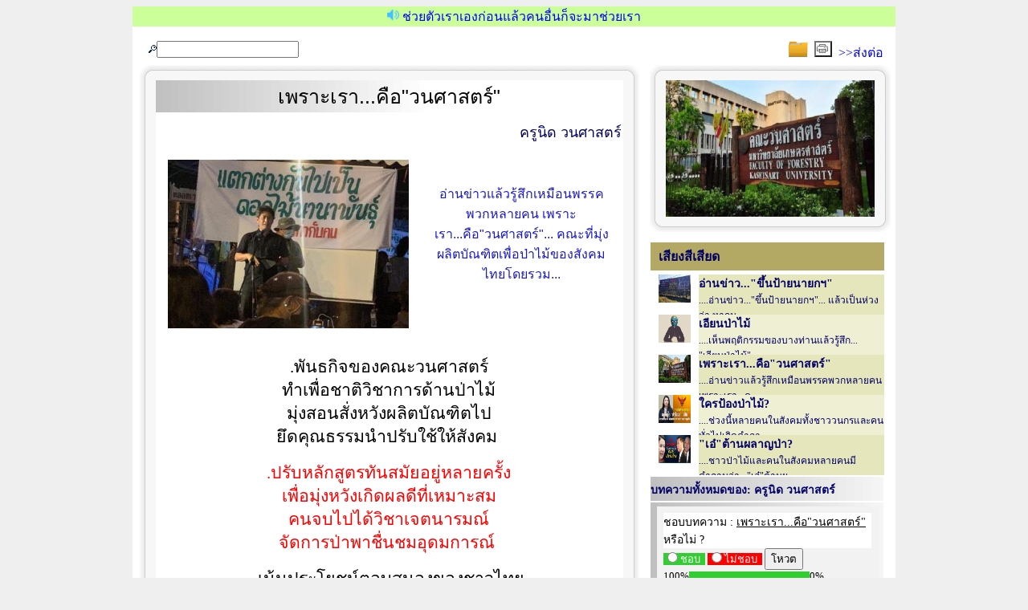

--- FILE ---
content_type: text/html; charset=windows-874
request_url: http://lookforest.com/00_newlook/article_person.php?id_send=861
body_size: 8289
content:



<!DOCTYPE html PUBLIC "-//W3C//DTD XHTML 1.0 Transitional//EN" "http://www.w3.org/TR/xhtml1/DTD/xhtml1-transitional.dtd">
<html xmlns="http://www.w3.org/1999/xhtml">
<head>
<meta http-equiv="Content-Type" content="text/html; charset=windows-874" />

<meta http-equiv="Content-Type" content="text/html; charset=utf-8" />
<meta name="AUTHOR" content="Look Forest Group">
<meta name="KEYWORDS" content="วนศาสตร์, ป่าไม้, อนุรักษ์, ทรัพยากร, สมาคม, สมาคมศิษย์เก่าวนศาสตร์, ธรรมชาติ, ความหลากหลาย, ทางชีวภาพ, bio, biodiveristy, forestry alumni, forestry">
<meta name="DESCRIPTION" content="กลุ่มสมาชิกที่สนใจการพัฒนาด้านป่าไม้ สิ่งแวดล้อม การจัดทำสื่อสร้างสรรค์ การถ่ายภาพธรรมชาติ">

<! link rel="stylesheet" href="indexstyle.css" type="text/css" />
<link rel="stylesheet" href="global.css" type="text/css" />

<title>Look Forest Group</title>

<script language="JavaScript1.2" type="text/javascript">
function disableselect(e){
return false
}
function reEnable(){
return true
}
//if IE4+
document.onselectstart=new Function ("return false")
//if NS6
if (window.sidebar){
document.onmousedown=disableselect
document.onclick=reEnable
}


</script>

<script>
<!--
//Hide URL Script

function hidestatus() { 
window.status=''; 
return true; 
} 
document.onmouseover = hidestatus; 
document.onmousedown = hidestatus; 
document.onmouseout = hidestatus;

<!--
//Disable right mouse click Script
//By Maximus (maximus@nsimail.com) w/ mods by DynamicDrive
//For full source code, visit http://www.dynamicdrive.com

var message="Function Disabled!";

function clickIE4(){
if (event.button==2){
alert(message);
return false;
}
}

function clickNS4(e){
if (document.layers||document.getElementById&&!document.all){
if (e.which==2||e.which==3){
alert(message);
return false;
}
}
}

if (document.layers){
document.captureEvents(Event.MOUSEDOWN);
document.onmousedown=clickNS4;
}
else if (document.all&&!document.getElementById){
document.onmousedown=clickIE4;
}

//document.oncontextmenu=new Function("alert(message);return false")
document.oncontextmenu=new Function(";return false")

// --> 
</script>

<style type="text/css">
<!--
body {
	background-color: #EFEFEF;
}
-->
</style>


</head>

<body>



<div id="container">
<!============================>

<!==> 
<div style="width:950px;overflow:hidden;">
<table border="0" cellpadding="0" cellspacing="0"  id="content_frame" nowrap="nowrap" >
	<tr>
	<td colspan="2">&nbsp;<br>

	<div style="float:left;margin-left:20px;">	
                        <form action="article_person_all.php?f_search=" method="post" name="f1">
                            <img src="module/photo/album/images/search_g.gif" border="0"/><input name="f_search" type="text" id="f_search" value="" size="20" />
						</form>
	</div>	

	<div style="float: right;margin-right:20px;">	

<a href='menu/menu_tab/menu_tab_artcile.php' class='style1' target='_self'><img src='images/icons/folder1.jpg' width=25 height=20 border=0 title='คอลัมน์บทความ'></a>&nbsp;&nbsp;<input type="submit" id="Button1" onclick="window.print();return false;" name="Button1" value="" style="width:22px;height:20px;background-image:url(print_icon.jpg);" >&nbsp;	
<a href="article_person.php?id_send=861&forward=ok" class="style1">>>ส่งต่อ</a>	

</div>	


</td>
</tr> 
<div style=" text-align:center; background-color: #CF9; color: #00F">


<img src="module/person/images/speaker-256.gif" width=15  />
  ช่วยตัวเราเองก่อนแล้วคนอื่นก็จะมาช่วยเรา
</div>

<tr>
<td>

</td>
</tr>



<tr>
<td width="630" valign="top" style="overflow:hidden;">
<!===============Main Left TD ===================>
  <table border="0" cellpadding="0" cellspacing="0" id="tab7" style="width:630px;">
    <tr>
      <td id="tab7_topLeft">&nbsp;</td>
      <td id="tab7_topBorder">&nbsp;</td>
      <td id="tab7_topRight">&nbsp;</td>
    </tr>
    <tr>
      <td id="tab7_leftBorder">&nbsp;</td>
      <td id="tab7_text">
<!+++++++++++++++++++++++++++++++++++++++++>	  



<div  style="width:580px;margin:10px 0px 10px5px;text-align:center;font-size:25px;background-image:url(images/bg/grey_white335.gif);background-repeat: repeat-y">
เพราะเรา...คือ&quot;วนศาสตร์&quot;</div>

<div  style="width:580px;margin:10px 10px 20px 0px;text-align:right;font-size:18px;">
<a href="article_person_all.php?f_search=ครูนิด วนศาสตร์" target="_self" class="style3">
ครูนิด วนศาสตร์</a></div>
<div id="left" style="margin-left:10px;">
	<div style="float:left;width:330px;margin-left:5px;">
	<img src='http://lookforest.com/00_newlook/images/article_pict/art_861_3052.jpg' width='300' height='210' >	</div !pictquote>

	<div style="float:left;width:220px;color:#1a1acb;text-align:center;margin-top:30px; \">
	อ่านข่าวแล้วรู้สึกเหมือนพรรคพวกหลายคน เพราะเรา...คือ"วนศาสตร์"... คณะที่มุ่งผลิตบัณฑิตเพื่อป่าไม้ของสังคมไทยโดยรวม...	</div !pictquote>
</div>

<div  style="width:580px;margin:0px 0px 10px 0px; " !filler>&nbsp;</div !filler>

<div  style="width:580px;margin:0px 0px 10px 0px; ">
<p>
<span id="docs-internal-guid-10315c88-7fff-6b15-1ff1-56223b3ac72d"><p dir="ltr" style="line-height:1.38;text-align: center;margin-top:12pt;margin-bottom:12pt;"><span style="background-color: transparent; font-family: &quot;Angsana New&quot;; font-size: 16pt; white-space: pre-wrap;">.พันธกิจของคณะวนศาสตร์</span><br><span style="background-color: transparent; font-family: &quot;Angsana New&quot;; font-size: 16pt; white-space: pre-wrap;">ทำเพื่อชาติวิชาการด้านป่าไม้</span><br><span style="background-color: transparent; font-family: &quot;Angsana New&quot;; font-size: 16pt; white-space: pre-wrap;">มุ่งสอนสั่งหวังผลิตบัณฑิตไป</span><br><span style="background-color: transparent; font-family: &quot;Angsana New&quot;; font-size: 16pt; white-space: pre-wrap;">ยึดคุณธรรมนำปรับใช้ให้สังคม</span><span style="background-color: transparent; font-family: &quot;Angsana New&quot;; font-size: 16pt; white-space: pre-wrap;">&nbsp;</span></p><p dir="ltr" style="line-height:1.38;text-align: center;margin-top:12pt;margin-bottom:12pt;"><span style="background-color: transparent; color: rgb(255, 0, 0); font-family: &quot;Angsana New&quot;; font-size: 16pt; white-space: pre-wrap;">.ปรับหลักสูตรทันสมัยอยู่หลายครั้ง</span><br><span style="background-color: transparent; color: rgb(255, 0, 0); font-family: &quot;Angsana New&quot;; font-size: 16pt; white-space: pre-wrap;">เพื่อมุ่งหวังเกิดผลดีที่เหมาะสม</span><br><span style="background-color: transparent; color: rgb(255, 0, 0); font-family: &quot;Angsana New&quot;; font-size: 16pt; white-space: pre-wrap;">คนจบไปได้วิชาเจตนารมณ์</span><br><span style="background-color: transparent; color: rgb(255, 0, 0); font-family: &quot;Angsana New&quot;; font-size: 16pt; white-space: pre-wrap;">จัดการป่าพาชื่นชมอุดมการณ์</span><span style="background-color: transparent; font-family: &quot;Angsana New&quot;; font-size: 16pt; white-space: pre-wrap;">&nbsp;</span></p><p dir="ltr" style="line-height:1.38;text-align: center;margin-top:12pt;margin-bottom:12pt;"><span style="background-color: transparent; font-family: &quot;Angsana New&quot;; font-size: 16pt; white-space: pre-wrap;">.เน้นประโยชน์ตอบสนองของชาวไทย</span><br><span style="background-color: transparent; font-family: &quot;Angsana New&quot;; font-size: 16pt; white-space: pre-wrap;">ยุทธศาสตร์กำหนดไว้อยู่หลายด้าน</span><br><span style="background-color: transparent; font-family: &quot;Angsana New&quot;; font-size: 16pt; white-space: pre-wrap;">ยึดตัวบทกฎหมายหลายประการ</span><br><span style="background-color: transparent; font-family: &quot;Angsana New&quot;; font-size: 16pt; white-space: pre-wrap;">อีกนโยบายรัฐบาลท่านวางมา</span><span style="background-color: transparent; color: rgb(255, 0, 0); font-family: &quot;Angsana New&quot;; font-size: 16pt; white-space: pre-wrap;">&nbsp;</span></p><p dir="ltr" style="line-height:1.38;text-align: center;margin-top:12pt;margin-bottom:12pt;"><span style="background-color: transparent; color: rgb(255, 0, 0); font-family: &quot;Angsana New&quot;; font-size: 16pt; white-space: pre-wrap;">.ที่เน้นย้ำศิษย์นำไปใช้ทำงาน</span><br><span style="background-color: transparent; color: rgb(255, 0, 0); font-family: &quot;Angsana New&quot;; font-size: 16pt; white-space: pre-wrap;">ใช้หลักการความยั่งยืนของผืนป่า</span><br><span style="background-color: transparent; color: rgb(255, 0, 0); font-family: &quot;Angsana New&quot;; font-size: 16pt; white-space: pre-wrap;">เพื่อส่วนรวมสุขสบายไปวันหน้า</span><br><span style="background-color: transparent; color: rgb(255, 0, 0); font-family: &quot;Angsana New&quot;; font-size: 16pt; white-space: pre-wrap;">สร้างคุณค่าทางตรงอ้อมพร้อมเอื้อให้</span><span style="background-color: transparent; font-family: &quot;Angsana New&quot;; font-size: 16pt; white-space: pre-wrap;">&nbsp;</span></p><p dir="ltr" style="line-height:1.38;text-align: center;margin-top:12pt;margin-bottom:12pt;"><span style="background-color: transparent; font-family: &quot;Angsana New&quot;; font-size: 16pt; white-space: pre-wrap;">.บางคนไทยใจโลภแท้เห็นแก่ตัว</span><br><span style="background-color: transparent; font-family: &quot;Angsana New&quot;; font-size: 16pt; white-space: pre-wrap;">ชอบเมามัวบ้างหน้าด้านผลาญป่าไม้</span><br><span style="background-color: transparent; font-family: &quot;Angsana New&quot;; font-size: 16pt; white-space: pre-wrap;">ทุกชั้นชนแม้ต้นน้ำย่ำยีไป</span><br><span style="background-color: transparent; font-family: &quot;Angsana New&quot;; font-size: 16pt; white-space: pre-wrap;">อ้างเหตุผลตนมากมายให้ดูดี</span></p><p dir="ltr" style="line-height:1.38;text-align: center;margin-top:12pt;margin-bottom:12pt;"><span style="background-color: transparent; color: rgb(255, 0, 0); font-family: &quot;Angsana New&quot;; font-size: 16pt; white-space: pre-wrap;">.วนกรยึดตัวบทตามกฎหมาย</span><br><span style="background-color: transparent; color: rgb(255, 0, 0); font-family: &quot;Angsana New&quot;; font-size: 16pt; white-space: pre-wrap;">ป่าเสียหายตัองกระทำตามหน้าที่</span><br><span style="background-color: transparent; color: rgb(255, 0, 0); font-family: &quot;Angsana New&quot;; font-size: 16pt; white-space: pre-wrap;">หวังพงไพรให้สมบูรณ์พูนผลมี</span><br><span style="background-color: transparent; color: rgb(255, 0, 0); font-family: &quot;Angsana New&quot;; font-size: 16pt; white-space: pre-wrap;">จำราวีสร้างถูกต้องครรลองไป</span><span style="background-color: transparent; font-family: &quot;Angsana New&quot;; font-size: 16pt; white-space: pre-wrap;">&nbsp;</span></p><p dir="ltr" style="line-height:1.38;text-align: center;margin-top:12pt;margin-bottom:12pt;"><span style="background-color: transparent; font-family: &quot;Angsana New&quot;; font-size: 16pt; white-space: pre-wrap;">.ทุ่มทำงานเหนื่อยแค่ไหนกายใจสู้</span><br><span style="background-color: transparent; font-family: &quot;Angsana New&quot;; font-size: 16pt; white-space: pre-wrap;">การกินอยู่ยอมลำบากยากเพียงไหน</span><br><span style="background-color: transparent; font-family: &quot;Angsana New&quot;; font-size: 16pt; white-space: pre-wrap;">ห่างครอบครัวจำฝืนทนหมองหม่นใจ</span><br><span style="background-color: transparent; font-family: &quot;Angsana New&quot;; font-size: 16pt; white-space: pre-wrap;">รักษ์ป่าไม้ให้คงค่าอย่าวอดวาย</span><span style="background-color: transparent; font-family: &quot;Angsana New&quot;; font-size: 16pt; white-space: pre-wrap;">&nbsp;</span></p><p dir="ltr" style="line-height:1.38;text-align: center;margin-top:12pt;margin-bottom:12pt;"><span style="background-color: transparent; color: rgb(255, 0, 0); font-family: &quot;Angsana New&quot;; font-size: 16pt; white-space: pre-wrap;">.วนศาสตร์สอนศิษย์ย้ำหมั่นทำดี</span><br><span style="background-color: transparent; color: rgb(255, 0, 0); font-family: &quot;Angsana New&quot;; font-size: 16pt; white-space: pre-wrap;">คนอัปรีย์ยังนินทาว่ากล่าวร้าย</span><br><span style="background-color: transparent; color: rgb(255, 0, 0); font-family: &quot;Angsana New&quot;; font-size: 16pt; white-space: pre-wrap;">หันมองศิษย์มึงเสียบ้างในบางราย</span><br><span style="background-color: transparent; color: rgb(255, 0, 0); font-family: &quot;Angsana New&quot;; font-size: 16pt; white-space: pre-wrap;">สร้างระกำทำฉิบหายให้บ้านเมือง</span></p><p dir="ltr" style="line-height:1.38;margin-top:12pt;margin-bottom:12pt;"><span style="font-size: 16pt; font-family: &quot;Angsana New&quot;; background-color: transparent; font-variant-numeric: normal; font-variant-east-asian: normal; vertical-align: baseline; white-space: pre-wrap;">&nbsp;</span></p><p dir="ltr" style="line-height:1.38;text-align: right;margin-top:12pt;margin-bottom:12pt;"><span style="background-color: transparent; font-family: &quot;Angsana New&quot;; font-size: 16pt; white-space: pre-wrap;">.ครูนิด วนศาสตร์(ชมรมสีเสียดแก่น)</span><br><a href="http://www.lookforest.com" style="text-decoration-line: none;"><span style="font-size: 16pt; font-family: &quot;Angsana New&quot;; color: rgb(17, 85, 204); background-color: transparent; font-variant-numeric: normal; font-variant-east-asian: normal; text-decoration-line: underline; text-decoration-skip-ink: none; vertical-align: baseline; white-space: pre-wrap;">www.lookforest.com</span></a></p><p dir="ltr" style="line-height:1.38;text-indent: 36pt;margin-top:12pt;margin-bottom:12pt;"><span style="font-size: 16pt; font-family: &quot;Angsana New&quot;; background-color: transparent; font-variant-numeric: normal; font-variant-east-asian: normal; vertical-align: baseline; white-space: pre-wrap;">หมายเหตุ: ขอบพระคุณข่าวและภาพประกอบบางส่วนจากมติชนออนไลน์</span></p><p dir="ltr" style="line-height:1.38;text-indent: 36pt;margin-top:12pt;margin-bottom:12pt;"><span style="font-size: 16pt; font-family: &quot;Angsana New&quot;; background-color: transparent; font-variant-numeric: normal; font-variant-east-asian: normal; vertical-align: baseline; white-space: pre-wrap;">แรงดลใจ: &nbsp; อ่านข่าวจากมติชนออนไลน์เมื่อค่ำของ15 มี.ค.64 แล้ว เกิดความรู้สึกที่ต้องปกป้องคณะวนศาสตร์ในฐานะที่ร่ำเรียนและติดตามการดำเนินงานมาตลอด โดยพาดหัวข่าว คือ "อาจารย์...เลคเชอร์เดือด! ชี้กรมป่าไม้ผูกขาด วนศาสตร์ไม่เก็ต เผาบ้าน-ไล่คนออกจากป่าละเมิดสิทธิรุนแรง" ทั้งมีเนื้อหาข่าวส่วนหนึ่ง(ที่ขอสงวนชื่อ) ว่า</span></p><p dir="ltr" style="line-height:1.38;text-indent: 36pt;margin-top:12pt;margin-bottom:12pt;"><span style="font-size: 16pt; font-family: &quot;Angsana New&quot;; background-color: transparent; font-variant-numeric: normal; font-variant-east-asian: normal; vertical-align: baseline; white-space: pre-wrap;">"เมื่อวันที่ 14 มีนาคม ที่สะพานชมัยมรุเชฐ ผู้สื่อข่าวรายงานบรรยากาศบริเวณถนนพระรามที่ 5 ซึ่งเป็นจุดชุมนุมของกลุ่มภาคีเซฟบางกลอย และพีมูฟ หรือขบวนการประชาชนเพื่อสังคมเพื่อสังคมที่เป็นธรรม เมื่อเวลาประมาณ 17.00 น. มีการจัดกิจกรรมสตรีทอาร์ตโดยศิลปินกราฟิตี้ชื่อดัง ได้แก่ Alex Face, Loboboy, Mue Bon สร้างงานศิลปะโดยพ่นภาพต่างๆ บนตู้คอนเทนเนอร์ริมคลองเปรมประชากร อาทิ ภาพปู่คออี้ ชาวปกาเกอะญอบ้านบางกลอย-ใจแผ่นดินผู้ล่วงลับ โดยมีผู้ให้ความสนใจเป็นจำนวนมาก</span></p><p dir="ltr" style="line-height:1.38;text-indent: 36pt;margin-top:12pt;margin-bottom:12pt;"><span style="font-size: 16pt; font-family: &quot;Angsana New&quot;; background-color: transparent; font-variant-numeric: normal; font-variant-east-asian: normal; vertical-align: baseline; white-space: pre-wrap;">นอกจากนี้ กลุ่ม ‘คณะราษฎร์บอมบ์’ ร่วมกันแปะกระดาษโพสต์อิท ‘จดหมายถึงเพื่อน’ เรียกร้องให้ปล่อยผู้ต้องขังจากการเคลื่อนไหวทางการเมือง</span></p><p dir="ltr" style="line-height:1.38;text-indent: 36pt;margin-top:12pt;margin-bottom:12pt;"><span style="font-size: 16pt; font-family: &quot;Angsana New&quot;; background-color: transparent; font-variant-numeric: normal; font-variant-east-asian: normal; vertical-align: baseline; white-space: pre-wrap;">จากนั้น มีการแสดงละครใบ้ และการกล่าวปราศรัยโดย ผศ.ดร..........อาจารย์คณะ...........ผู้เชี่ยวชาญด้านคนไร้บ้าน มีเนื้อหาโดยสรุปว่า คณะวนศาสตร์ มหาวิทยาลัยเกษตรศาสตร์ ซึ่งสร้างบุคลากรรับราชการกรมป่าไม้ ไม่ได้มีความรู้ความเข้าใจในประเด็นของกลุ่มชาติพันธุ์ ในอดีตเป็นการนำศาสตร์ความรู้จากต่างประเทศมาใช้โดยไม่ได้คำนึงถึงบริบทที่แตกต่าง</span></p><p dir="ltr" style="line-height:1.38;text-indent: 36pt;margin-top:12pt;margin-bottom:12pt;"><span style="font-size: 16pt; font-family: &quot;Angsana New&quot;; background-color: transparent; font-variant-numeric: normal; font-variant-east-asian: normal; vertical-align: baseline; white-space: pre-wrap;">ผศ.ดร.......กล่าวว่า กรมป่าไม้ซึ่งตั้งขึ้นเมื่อราว 100 ปีก่อนเดิมก็มีจุดประสงค์เพื่อทำสัมปทานไม้ โดยเรียนรู้จากอาณานิคมอังกฤษ ปัจจุบันก็คิดแต่จะรักษาป่าบริสุทธิ์ ไม่มีคน เช่นเดียวกับชนชั้นกลางในประเทศไทยก็มีแนวคิดเช่นนี้ จึงชอบโยกย้ายคนออกจากพื้นที่ ทั้งที่จริงๆ แล้วป่าไม้ที่ไม่มีคนอยู่ก็ไม่สามารถรักษาทรัพยากรได้ ตรงกันข้าม คนกับป่าพึ่งพิงอาศัยกัน คนรู้ว่าถ้าทำลายป่าคือทุบหม้อข้าวตัวเอง" และยังมีเนื้อหาข่าวอีกส่วนหนึ่ง</span></p><p dir="ltr" style="line-height:1.38;text-indent: 36pt;margin-top:12pt;margin-bottom:12pt;"><span style="font-size: 16pt; font-family: &quot;Angsana New&quot;; background-color: transparent; font-variant-numeric: normal; font-variant-east-asian: normal; vertical-align: baseline; white-space: pre-wrap;">มุมมองของอาจารย์ท่านนี้อาจมีส่วนน้อยที่อาจถูกต้อง แต่ส่วนใหญ่เป็นการใช้ความคิดเห็นที่ไม่สอดคล้องกับบริบทของความเป็นจริง คณะวนศาสตร์มุ่งผลิตบัณฑิตที่จบออกไปทำงานเพื่อบ้านเมือง อาจมีบางคนที่ผลงานไมถูกใจคนบ้างอาจเนื่องจากภาระหน้าที่ที่กฎหมายกำหนด อยากให้อาจารย์ท่านนี้ลองหันดูผลงานตัวเองและคณะบ้าง ว่าที่ผ่านมาได้ทำความดีเพื่อสังคมมากน้อยเพียงใด</span></p><br></span> </p>
<div style="text-align:center;font-size:12px;">
<img src='http://lookforest.com/00_newlook/images/article_pict/art_861_3053.jpg' width='180' height='140' ><br>Last updated: 2021-03-16 20:24:22
<div style="text-align:left;font-size:12px;" !ส่งต่อ>
<form action="?id_send=861" method="post"><input name="forward" type="submit" value="ส่งต่อ" /></form>
</div>
</div>
<hr size="2">
</div >


<div style="text-align:center;font-size:12px;" >
  <!	+++++++++++++++++++++++++++++++++++>
<div style="text-align:left; color: #003366">
		  		   <!+++++++++++++++++++++++++++>
<div><b>บทความที่เกี่ยวข้อง</b></div>			
            <a href="article_person.php?id_send=889" class="style1">
<li>เอียนป่าไม้</li></a>
						<a href="article_person.php?id_send=861" class="style1">
<li>เพราะเรา...คือ&quot;วนศาสตร์&quot;</li></a>
						<a href="article_person.php?id_send=854" class="style1">
<li>ใครป้องป่าไม้?</li></a>
						<a href="article_person.php?id_send=846" class="style1">
<li>&quot;เอ๋&quot;ต้านผลาญป่า?</li></a>
						<a href="article_person.php?id_send=819" class="style1">
<li>เกียร์ว่างป่าไม้</li></a>
							
 </div>                                 
<!	+++++++++++++++++++++++++++++++++++></div>

<hr size="2">
</div>

<!+++++++++++++++++++++++++++++++++++++++++>	  
<! 						Comment 															>
<!+++++++++++++++++++++++++++++++++++++++++>	  
<div  style="width:580px;margin:0px 0px 10px 0px; ">

<div style="float:left;width:575px; height:250px; background-color:#FFFFFF" !input>
		<div style="width:575px;margin: 10px 0px 0px -10px;" >
<!=================================================>

<table border="0" cellpadding="0" cellspacing="0"  id="tab5" style="width:575px;">
			  <tr>
				<td id="tab5_topLeft"></td>
				<td id="tab5_topBorder"><img src="images/icons/mailbox_blue.gif"> @ <span style='background-color:#ffffff'>เพราะเรา...คือ&quot;วนศาสตร์&quot;</span> </td>
				<td id="tab5_topRight"></td>
			  </tr>
			  <tr>
				<td id="tab5_leftBorder">&nbsp;</td>
				<td id="tab5_text">

					<div  style="width:500px;height:150px; vertical-align:top; text-align:right;  overflow:hidden;">
<!==========================================>
<div>
										  <form action="" method="post">
                                              <div><img src='images/icons/icon_32x32_links.gif' title='link to website'>											  <input name="f_link" type="text" onfocus="if (this.value=='ลิงค์') this.value = ''"  onblur="if (this.value=='') this.value = 'ลิงค์' "value="ลิงค์" id="f_link" style="width:450px; margin-bottom:5px;" title="http://......" /><br>
											  <img src='images/icons/pencil_black.gif' title='your messages'>                                              <textarea name="f_comment_add"  id="f_comment_add" onfocus="if (this.value=='ข้อความ') this.value = ''"  onblur="if (this.value=='') this.value = 'ข้อความ' " style="width:450px;height:50px; vertical-align: text-top;" title="โปรดกรอกข้อความ">ข้อความ</textarea><br>
                                              <img src='images/icons/name.jpg' title='input your name'><input name="f_guest_name" type="text" onfocus="if (this.value=='นามผู้ส่ง') this.value = ''"  onblur="if (this.value=='') this.value = 'นามผู้ส่ง' "  id="100" value="นามผู้ส่ง" style="width:100px;" />
                                                    <select name="f_add_com" size="1" id="f_add_com" style="width:200px" >
                                                        <option selected="selected"  value="x">โปรดเลือกบันทึกก่อน Submit</option>
                                                        <option value="ok">O: บันทึก </option>
														<option value="xx">X: ยกเลิก </option>
                                                    </select><input type="submit" name="Submit3" value="Submit" />
                                                                                            </form>
<!==========================================>
					</div>
				</td>
				<td id="tab5_rightBorder">&nbsp;</td>
			  </tr>
			  <tr>
				<td id="tab5_bottomLeft" >&nbsp;</td>
				<td id="tab5_bottomBorder" >&nbsp;
								
				</td>
				<td id="tab5_bottomRight" >&nbsp;</td>
			  </tr>
			</table>
<!============================================================>			
		
		</div>

</div !input>

<div style="float:left;width:530px; margin:0px 50px 0px 20px; background-image:url(images/bg/border_trees.jpg); background-position:right; background-repeat:no-repeat;">
<img src="images/icons/comment.jpg" />
</div>
<div style="float:left;width:550px; ">
  <div style='margin: 0px 0px 0px 30px ; border-bottom:dashed; border-bottom-width:1px; border-bottom-color:#3366CC;background-color:;'>เชิญท่านเป็นบุคคลแรกที่แสดงความคิดเห็นเกี่ยวกับบทความ <u>เพราะเรา...คือ&quot;วนศาสตร์&quot;</u> </div></div></div>
<!+++++++++++++++++++++++++++++++++++++++++>	  

      </td>
      <td id="tab7_rightBorder">&nbsp;</td>
    </tr>
    <tr>
      <td id="tab7_bottomLeft">&nbsp;</td>
      <td id="tab7_bottomBorder">&nbsp;</td>
      <td id="tab7_bottomRight">&nbsp;</td>
    </tr>
  </table>


<!===============Main Left TD ===================>
</td>
<td width="320" valign="top">

<!===============Main Right TD ===================>
<div style="width:320px;overflow:hidden;">
  <table border="0" cellpadding="0" cellspacing="0" id="tab7" style="width:308px;">
    <tr>
      <td id="tab7_topLeft">&nbsp;</td>
      <td id="tab7_topBorder">&nbsp;</td>
      <td id="tab7_topRight">&nbsp;</td>
    </tr>
    <tr>
      <td id="tab7_leftBorder">&nbsp;</td>
      <td id="tab7_text"><!+++++++++++++++++++++++++++++++++++++++++>
          <img src='http://lookforest.com/00_newlook/images/article_pict/art_861_3054.jpg' width='260' height='170' >          <!+++++++++++++++++++++++++++++++++++++++++>      </td>
      <td id="tab7_rightBorder">&nbsp;</td>
    </tr>
    <tr>
      <td id="tab7_bottomLeft">&nbsp;</td>
      <td id="tab7_bottomBorder">&nbsp;</td>
      <td id="tab7_bottomRight">&nbsp;</td>
    </tr>
  </table>
  <!	+++++++++++++++++++++++++++++++++++>
  <!DOCTYPE html PUBLIC "-//W3C//DTD XHTML 1.0 Transitional//EN" "http://www.w3.org/TR/xhtml1/DTD/xhtml1-transitional.dtd">
<html xmlns="http://www.w3.org/1999/xhtml">
<head>
<meta http-equiv="Content-Type" content="text/html; charset=windows-874" />
<title>Untitled Document</title>
</head>

<body>
  <div style="width:320px;margin-left:10px;">
        <!+++++++++++++++++++++++++++>
    <div style="float:left;width:281px;margin:0px 0px 5px 0px;padding:5px 0px 5px 10px; background-color:#b4a865;color:#ffffff;font-size:16px;"><a href="article_person_all.php?f_search=เสียงสีเสียด" class="style3"> <b>  เสียงสีเสียด</b></a></div>
    <!+++++++++++++++++++++++++++>
    <div style="width:320px;margin-left:15px;" !filler>&nbsp;</div !filler>
        <div style="float:left;width:50px;height:50px;margin-left:10px;"> 
	<a href="article_person.php?id_send=924" class="style3">
	<img src='http://lookforest.com/00_newlook/images/article_pict/art_924_3280.jpg' width='40' height='35' > 
	</a>
	</div>
    <div style="float:left;width:231px;height:50px; margin-right:20px;overflow:hidden;font-size:14px;background-color:#e6e6bd"> <a href="article_person.php?id_send=924" class="style3"> <b>อ่านข่าว...&quot;ขึ้นป้ายนายกฯ&quot;</b><br><font style='font-size:12px' >....อ่านข่าว..."ขึ้นป้ายนายกฯ"... แล้วเป็นห่วงว่า หากม....</font> </a> </div>
        <div style="float:left;width:50px;height:50px;margin-left:10px;"> 
	<a href="article_person.php?id_send=889" class="style3">
	<img src='http://lookforest.com/00_newlook/images/article_pict/art_889_3158.jpg' width='40' height='35' > 
	</a>
	</div>
    <div style="float:left;width:231px;height:50px; margin-right:20px;overflow:hidden;font-size:14px;background-color:#efefd3"> <a href="article_person.php?id_send=889" class="style3"> <b>เอียนป่าไม้</b><br><font style='font-size:12px' >....เห็นพฤติกรรมของบางท่านแล้วรู้สึก... "เอียนป่าไม้".....</font> </a> </div>
        <div style="float:left;width:50px;height:50px;margin-left:10px;"> 
	<a href="article_person.php?id_send=861" class="style3">
	<img src='http://lookforest.com/00_newlook/images/article_pict/art_861_3054.jpg' width='40' height='35' > 
	</a>
	</div>
    <div style="float:left;width:231px;height:50px; margin-right:20px;overflow:hidden;font-size:14px;background-color:#e6e6bd"> <a href="article_person.php?id_send=861" class="style3"> <b>เพราะเรา...คือ&quot;วนศาสตร์&quot;</b><br><font style='font-size:12px' >....อ่านข่าวแล้วรู้สึกเหมือนพรรคพวกหลายคน เพราะเรา...ค....</font> </a> </div>
        <div style="float:left;width:50px;height:50px;margin-left:10px;"> 
	<a href="article_person.php?id_send=854" class="style3">
	<img src='http://lookforest.com/00_newlook/images/article_pict/art_854_3030.jpg' width='40' height='35' > 
	</a>
	</div>
    <div style="float:left;width:231px;height:50px; margin-right:20px;overflow:hidden;font-size:14px;background-color:#efefd3"> <a href="article_person.php?id_send=854" class="style3"> <b>ใครป้องป่าไม้?</b><br><font style='font-size:12px' >....ช่วงนี้หลายคนในสังคมทั้งชาววนกรและคนทั่วไปเกิดคำถา....</font> </a> </div>
        <div style="float:left;width:50px;height:50px;margin-left:10px;"> 
	<a href="article_person.php?id_send=846" class="style3">
	<img src='http://lookforest.com/00_newlook/images/article_pict/art_846_3000.jpg' width='40' height='35' > 
	</a>
	</div>
    <div style="float:left;width:231px;height:50px; margin-right:20px;overflow:hidden;font-size:14px;background-color:#e6e6bd"> <a href="article_person.php?id_send=846" class="style3"> <b>&quot;เอ๋&quot;ต้านผลาญป่า?</b><br><font style='font-size:12px' >....ชาวป่าไม้และคนในสังคมหลายคนมีคำถามว่า..."เอ๋"ต้านผ....</font> </a> </div>
      </div !>
  <!	+++++++++++++++++++++++++++++++++++>
  <div style="float:left;width:290px;height:25px;margin:2px 0px 0px 10px;padding-top:5px;background-image:url(images/bg/grey_white335.gif);font-size:14px;" !all article/>
  <a href="article_person_all.php?f_search=ครูนิด วนศาสตร์" target="_self" class="style3"><b>บทความทั้งหมดของ:&nbsp;ครูนิด วนศาสตร์</b></a> </div !all article>
<!	+++++++++++++++++++++++++++++++++++>

</body>
</html>

  <!	**********************Poll*************************>
  <div style="float:left;width:290px;margin:2px 0px 0px 10px; padding-top:5px;background-image:url(images/bg/grey_white335.gif);font-size:14px;text-align:center;" !poll/>
  <iframe name="poll_yes" id="poll_yes" style="width:275px;height:130px" src="poll_yes.php?id_send=861&amp;object_send=article&amp;object_title=เพราะเรา...คือ&quot;วนศาสตร์&quot;" scrolling="No" frameborder="0">Your browser does not support inline frames or is currently configured not to display inline frames.</iframe>
</div !poll>
<!	***********************************************>

<!	**********************กระทู้*************************>

<div id="right" style="width:290px;margin:2px 0px 0px 10px; padding-top:5px;font-size:14px;text-align:left;" />

                                   <! 6=============>
            <div id="tab4_4" style="width:295px;margin-top:10px">
              <table border="0" cellpadding="0" cellspacing="0" id="tab4_4" style="width:280px;">
                <tr>
                  <td id="tab4_4_topLeft"></td>
                  <td id="tab4_4_topBorder">
				  
				  <a href="module/postnews/postnews.php" target="_self" class="style1" title="ดูเรื่องเต็ม">
				  <font style=" font-size:12px; color:#FFFFFF">Daily Post: ต้นนี้อยู่ที่..</font>
				  </a>
				  
				  </td>
                  <td id="tab4_4_topRight"></td>
                </tr>
                <tr>
                  <td id="tab4_4_leftBorder">&nbsp;</td>
                  <td id="tab4_4_text"><!======>
                      <!===============>




<div style=" overflow:hidden; text-align:left">
<a href='module/postnews/postnews.php' target='_self' class='style1'>
<img src="images/post_pict/post_208320170416112121.jpg" height="180" border="0" title="Click to see more"/>
</a>
</div>

<div style="font-size:12px; padding:5px;">
ต้นนี้อยู่ที่ประเทศเยเมน สวยดีคล้ายเห็ดยักษ์ ที่จริงแล้วหากเราตัดแต่งไม้สนทะเลหรือต้นไทรให้เป็นรูปทรงนี้ก็น่าจะได้นะครับ ฝากรุกขกรช่วยด้วย...<br><a href='module/postnews/postnews.php' target='_self' class='style1'><img src='images/icons/more1.gif' border='0'  title='read more'/> </a></div>

                    <!======>
                  </td>
                  <td id="tab4_4_rightBorder">&nbsp;</td>
                </tr>
                <tr>
                  <td id="tab4_4_bottomBorder" colspan="3"></td>
                </tr>
              </table>
            </div>
            <!=6 Right END======>
</div>


<div id="right" style="width:290px;margin:0px 0px 0px 10px; padding-top:0px;font-size:14px;text-align:center;" />

<!DOCTYPE html PUBLIC "-//W3C//DTD XHTML 1.0 Transitional//EN" "http://www.w3.org/TR/xhtml1/DTD/xhtml1-transitional.dtd">
<html xmlns="http://www.w3.org/1999/xhtml">
<head>
<meta http-equiv="Content-Type" content="text/html; charset=windows-874" />
<title>Look Forest Group</title>
</head>
<body>
            <! PLANT>
          <div id="tab4" style="margin-top:0px">
            <table border="0" cellpadding="0" cellspacing="0" id="tab4_3" style="width:280px;">
              <tr>
                <td id="tab4_topLeft"></td>
                <td id="tab4_topBorder"><font id="gal">สถิติ:</font><font style="font-size:12px">&nbsp;เพราะเรา...คือ&quot;...</font></td>
                <td id="tab4_topRight"></td>
              </tr>
              <tr>
                <td id="tab4_leftBorder">&nbsp;</td>
                <td id="tab4_text"><!======>


<!+++++++++++++++++++++++++++++++++++++++++++++>
<div style=" font-size:14px">
<table >

<tr><td width="100">&nbsp;</td><td align="right" width="50">ทั้งหมด</td><td align="right" width="50">วานนี้</td><td align="right" width="50">วันนี้</td></tr>

<tr><td>ผู้ชม</td><td align="right">946</td><td align="right" >1</td><td align="right">1</td></tr>



<tr><td>คลิ๊ก</td><td align="right">947</td><td align="right" >1</td><td align="right">1</td></tr>


<tr><td>คลิ๊กต่อผู้ชม</td><td align="right">1</td><td align="right" >1</td><td align="right">1</td></tr>

<tr><td colspan="4"> <div style=" font-size:10px; text-align:right">วันนี้:2026-01-21/ล่าสุด:2026-01-20</div></td></tr>

</table>
</div>
<!+++++++++++++++++++++++++++++++++++++++++++++>
</td>
                <td id="tab4_rightBorder">&nbsp;</td>
              </tr>
              <tr>
                <td id="tab4_bottomBorder" colspan="3"></td>
              </tr>
            </table>
			</div>

</body>
</html>
</div>


<div id="right" style="width:290px;margin:0px 0px 0px 10px; padding:0px 0px 0px 7px;font-size:14px;text-align:center;" />

<a href="article_person_all.php" class="style1">
<img src="asset/pict/article_g.png" width=281 height=180 />
<br />บทความทั้งหมด
</a>

</div>


<!	***********************************************>		
<!	***********************************************>	

<!===============END Main RightTD ===================>
</td>
</tr>


<tr>
<td colspan="2">
<br /><br /><br />
<!===============BottomTD ===================>
	
<!--

<!DOCTYPE html PUBLIC "-//W3C//DTD XHTML 1.0 Transitional//EN" "http://www.w3.org/TR/xhtml1/DTD/xhtml1-transitional.dtd">
<html xmlns="http://www.w3.org/1999/xhtml">
<head>
<meta http-equiv="Content-Type" content="text/html; charset=windows-874" />
<title>Look Forest Group</title>
</head>
<body>
            <! PLANT>
          <div id="tab4" style="width:310px;margin-top:20px">
            <table border="0" cellpadding="0" cellspacing="0" id="tab4_3" style="width:310px;">
              <tr>
                <td id="tab4_topLeft"></td>
                <td id="tab4_topBorder"><font id="gal">สถิติการเข้าชมหน้านี้ :</font></td>
                <td id="tab4_topRight"></td>
              </tr>
              <tr>
                <td id="tab4_leftBorder">&nbsp;</td>
                <td id="tab4_text"><!======>


<!+++++++++++++++++++++++++++++++++++++++++++++>
<div style=" font-size:14px">
<table >

<tr><td width="100">&nbsp;</td><td align="right" width="50">ทั้งหมด</td><td align="right" width="50">วานนี้</td><td align="right" width="50">วันนี้</td></tr>

<tr><td>ผู้ชม</td><td align="right">946</td><td align="right" >1</td><td align="right">1</td></tr>

<tr><td>คลิ๊ก</td><td align="right">947</td><td align="right" >1</td><td align="right">1</td></tr>


<tr><td>คลิ๊กต่อผู้ชม</td><td align="right">1</td><td align="right" >1</td><td align="right">1</td></tr>

<tr><td colspan="4"> <div style=" font-size:10px; text-align:right">วันนี้:2026-01-21/ล่าสุด:2026-01-20</div></td></tr>

</table>
</div>
<!+++++++++++++++++++++++++++++++++++++++++++++>
</td>
                <td id="tab4_rightBorder">&nbsp;</td>
              </tr>
              <tr>
                <td id="tab4_bottomBorder" colspan="3"></td>
              </tr>
            </table>
			</div>

</body>
</html>
-->
<!DOCTYPE html PUBLIC "-//W3C//DTD XHTML 1.0 Transitional//EN" "http://www.w3.org/TR/xhtml1/DTD/xhtml1-transitional.dtd">
<html xmlns="http://www.w3.org/1999/xhtml">
<head>
<meta http-equiv="Content-Type" content="text/html; charset=windows-874" />
<title>LFG</title>
</head>

<body>

<div style="width:100%;height:90px; background-color:#e9e9e9; ">

<table width="100%">
<tr>
<td align="center" colspan="2">

					<table  border="0" cellspacing="0" cellpadding="4" align="center" style=" font-size:12px"><tr><td><a href="http://www.lookforest.com" target="_top">www.lookforest.com</a></td><td>|</td><td><a href="module/person/Frame_1.php?choice=11" target="_parent">บทความ</a></td><td>|</td><td><a href="module/person/Frame_1.php?choice=35" target="_parent">โปรแกรมคาร์บอนต้นไม้</a></td><td>|</td><td><a href="module/spdict/Frame_2.php?choice=11" target="_parent">ฐานข้อมูลชีวภาพ</a></td><td>|</td><td><a href="../FFbase/Frame_db.php?choice=91" target="_parent">เครือข่ายฟาร์มป่าไม้</a></td><td>|</td><td><a href="module/person/Frame_1.php?choice=23" target="_parent">ติดต่อบรรณาธิการ</a></td></tr></table>   
 
</td>


<tr>

<td>

<div style=" float:left">
<img src="../asset/logo/logo_LF_trans.gif" border="0" height=50 > 
</div>

<div style=" float:left; margin-top:10px; font-size:12px; font-weight:bold">
Powered by: LOOK FOREST GROUP

		<div style=" margin-top:0px; font-size:10px; font-weight: 100">
		23/1 ซอยรัชดาภิเษก 64 แขวงบางซื่อ เขตบางซื่อ กทม.
		</div>

</div>


</td>

<td valign="top" align="right" style="font-size:12px; width:450px;">

Clicks:&nbsp;<div style="display: inline-table; width:100px; text-align:center; background-color:#a3a3a3; color:#FFFFFF; font-size:14px; font-weight:bolder">
947</div>
<br/>

Your IP-Address:&nbsp;18.220.111.96/ Users:&nbsp;<div style="display:inline-table;width:100px; text-align:center; background-color:#a3a3a3; color:#FFFFFF; font-size:14px; font-weight:bolder; margin-top:1px;">
946</div>
<br/>
 </td>
 </tr>

</table>


  

</div>



</body>
</html>
<!===============BottomTD ===================>

</td>
</tr>




</table>

</div>		  
          <!========main ==========>
       
 	 </div>		
<!========container====================>

</body>
</html>


--- FILE ---
content_type: text/html; charset=windows-874
request_url: http://lookforest.com/00_newlook/poll_yes.php?id_send=861&object_send=article&object_title=%E0%BE%C3%D2%D0%E0%C3%D2...%A4%D7%CD%22%C7%B9%C8%D2%CA%B5%C3%EC%22
body_size: 671
content:
<!DOCTYPE html PUBLIC "-//W3C//DTD XHTML 1.0 Transitional//EN" "http://www.w3.org/TR/xhtml1/DTD/xhtml1-transitional.dtd">
<html xmlns="http://www.w3.org/1999/xhtml">
<head>
<meta http-equiv="Content-Type" content="text/html; charset=windows-874" />
<title>poll_yes</title>
<style type="text/css">
<!--
body {
	margin: 10px 10px 10px10px;
	background-color: #f2f2f2;
}
-->
</style>
</head>

<body>

<!++++++++++++++++++++++++++++++++>

        <div style="background-color:#FFFFFF; font-size:14px;">
		ชอบบทความ : <u>เพราะเรา...คือ"วนศาสตร์"</u> หรือไม่ ?		</div>

<div style="font-size:13px;">

      <form id="form1" name="form1" method="post" action="">	  
		  <span style="background-color:#33cc33;color:#FFFFFF"><input name="f_poll" type="radio" value="yes" />ชอบ&nbsp&nbsp;</span>
		  <span style="background-color: #ff0000;color:#FFFFFF"><input name="f_poll" type="radio" value="no" />ไม่ชอบ&nbsp&nbsp;</span>
            <input name="submit" type="submit" value="โหวต" />
	  </form>
      			100%<img src='images/bg/green_cube.gif' width='150' height='10' boder='0'><img src='images/bg/red_cube.gif' width='0' height='10' boder='0'>0%<br>1 ครั้ง&nbsp;2021-04-26</div>
<!++++++++++++++++++++++++++++++++>
		

</body>
</html>


--- FILE ---
content_type: text/css
request_url: http://lookforest.com/00_newlook/global.css
body_size: 59
content:
@import url(body.css);
@import url(table.css);
@import url(text.css);



--- FILE ---
content_type: text/css
request_url: http://lookforest.com/00_newlook/body.css
body_size: 1417
content:
input#search_bar{ background-color: #FFFFFF; margin-top:2px; height:15px; margin-bottom:-5px;
}

/*=================
BODY FONT PARAGRAPH
==================*/

body{
   text-align: center;
   margin-top:0px 
   height:auto;
}



/*=========================
DIV 
==========================*/
div#container
{
   width: 950px;
   
   border: none;
   border-width:1px;
   position: relative;
   margin-top: 0px;
   margin-left: auto;
   margin-right: auto;
   text-align: left;
}

div#main{position:relative;width:950px; background-color:#ffffff; overflow:hidden;
}

div#section,div#bottom{ float:left;width:950px;background-color:#ffffff;overflow:hidden;
}

/*
#light_gal{ background-color: #fa8b85; width:300px;height:108px; margin-bottom:5px; overflow:hidden;}
#light_pict {float:left; padding:2px; background-color: #fa8b85;}
td#light_gal{ background-color: #fa8b85;}
*/

#light_gal{ background-color: #fa8b85; width:100%}
#light_pict {float:left; padding:2px; background-color: #fa8b85;}
td#light_gal{ background-color: #fa8b85;}




#pict {float:left; padding:2px;
}

div#group {float:left; padding:12px; margin-left:20px; }

div#slide_desc{float:left; font-family:Verdana, Arial, Helvetica, sans-serif; font-size:12px; color:#006699;margin-left:-20px;margin-right:-40px; text-align:justify
}


div#banner{width:950px;
}

div#list{ font-family:Verdana, Arial, Helvetica, sans-serif; font-size:13px; line-height:16px; 
}
div#center{ position:relative;padding:inherit; background-color: #FF0000; border:dashed;
}

div#news{  margin-left:5px; margin-right:5px; margin-bottom:10px; border-bottom: solid; border-bottom-width:thin; padding:10px; padding-top:0px; font-family:Verdana, Arial, Helvetica, sans-serif; font-size:13px;
}
div#report{  margin-left:5px; margin-right:5px; margin-bottom:10px; font-size:11px; font-family: Verdana, Arial, Helvetica, sans-serif;
}


/*=========================================*/
/*  STYLE ================================*/
/*=====================================*/
a.style1:link {color: #0000FF;text-decoration: none;}
a.style1:visited {color: #00008B;text-decoration: none;}
a.style1:active {color: #00008B;text-decoration: none;}
a.style1:hover {color: #ff0000;text-decoration: underline;}

a.style2:link {color: #FFFFFF;background: #003300;text-decoration: none;}
a.style2:visited {color: #FFFFFF;background: #003300;text-decoration: none;}
a.style2:active {color: #FFFFE0;background: #003300;text-decoration: none;}
a.style2:hover {color: #FF0000;background: #003300;text-decoration: none;}

a.style3:link {color: #000066;text-decoration: none;}
a.style3:visited {color: #000000;text-decoration: none;}
a.style3:active {color: #000000;text-decoration: none;}
a.style3:hover {color: #ff0000;text-decoration: underline;}

a.style4:link {color: #999999;text-decoration: none;}
a.style4:visited {color: #999999;text-decoration: none;}
a.style4:active {color: #999999;text-decoration: none;}
a.style4:hover {color: #ff0000;text-decoration: underline;}
/*=========================*/
#body_head {
	left:15px;
	top:0px;
	width:950px;
	height:100px;
	z-index:1;
}
#body_head1 {width:950px;
	background:url("http://www.lookforest.com/asset/style/tab_background/tab_bg1_orange.gif"); background-repeat:repeat-x;	
}

#body_menu {float:left;background-color:#ffffff;width:950px;
}
#body_intro {float:left;background-color:#ffffff;left:15px;right:15px;top:0px;width:500px; padding:10px;
}
#body_intro2 {float:right;background-color:#ffffff;left:15px;right:15px;top:0px;width:425px;
}


/*************************/
/* ตาราง DIV LEFT RIGHT ************/
/************************/

/* LEFT */
div#left{ float:left;width:612px; overflow:hidden; 
}
div#left2{ float:left;width:338px;overflow:hidden;
}

div#left3 { float:left;width:250px; overflow:hidden; 
}
div#left3_a { float:left;width:230px; background-color:#CCCCCC; overflow:hidden; 
}
div#left3_b{ float:left;width:230px;	 overflow:hidden;
}
/* SUB  Column */
div#sub_left{ float:left;width:600px; margin:0px 5px 0px 15px;overflow:hidden;
}
div#sub_left1,div#sub_left1_1,div#sub_left1_2{ float:left;width:540px;text-align:justify; font-family:Verdana, Arial, Helvetica, sans-serif; font-size:14px;overflow:hidden;
}
div#sub_left1{ background-color: #009933;
}
div#sub_left1_1{background-color: #996600;
}
div#sub_left1_2{
}
/* SUB  left comment */

div#comment_left{ float:left;width:490px; padding:5px 15px 5px 5px;
}
div#comment_left{font-family:Verdana, Arial, Helvetica, sans-serif; font-size:14px;
}
div#comment_title{float:left;width:497px;padding:5px 29px 5px 5px;background-color: #CCCC00; font-family:Verdana, Arial, Helvetica, sans-serif; font-size:18px; font-weight:bold;
}



/* SUB 2 Columns */
div#sub_left2_1,div#sub_left2_2{ width:276px;text-align:justify; font-family:Verdana, Arial, Helvetica, sans-serif; font-size:14px;
}
div#sub_left2_1{ float:left;margin-left:25px;
}
div#sub_left2_2{ float:right; margin-right:5px;
}
/*SUB 3 Columns */
div#sub_left3_1,div#sub_left3_2,div#sub_left3_3{ width:189px; font-family:Verdana, Arial, Helvetica, sans-serif; font-size:14px;
}
div#sub_left3_1{ float:left;padding-left:15px;padding-right:5px;
}
div#sub_left3_2{ float:left; padding-left:5px;padding-right:5px;
}
div#sub_left3_3{ float:left; padding-left:5px;padding-right:10px;

}

/* RIGHT*/
div#right{ float:left;width:335px;overflow:hidden;
}
div#sub_right{ float:left;width:310px;margin:0px 30px 0px 10px;
}
div#right2{ float:left;width:612px; overflow:hidden;
}
div#sub_right2{ float:left;width:600px; margin:0px 0px 10px 0px; padding:0px 0px 0px 0px; overflow:hidden;
}
div#right3{ float:left;width:700px; overflow:hidden;
}
div#right3_a{ float:left;width:680px; overflow:hidden;
}

div#right3_b{ float:left;width:660px; overflow:hidden;
}
div#right3_c{ float:left;width:600px; overflow:hidden;
}

<!------------------------------------------------------------------------->



--- FILE ---
content_type: text/css
request_url: http://lookforest.com/00_newlook/table.css
body_size: 1577
content:
/*=========================
Table
==========================*/
table#content_frame{
width:950px;
background-color: #FFFFFF; 
}

#tab_left{
	width:230px; border: 0; background-color: #FFFFFF;
}
#tab_right{
	width:520px; border: 0; padding:0px; 
}

/*=========================================*/
.tab_index01{
	font-family: Arial, Helvetica, sans-serif; background-color:#dddf8a;

}

.tab_index02{
	font-family: Arial, Helvetica, sans-serif; background-color:#CCFF99;
}


/*************************/
/* ตาราง DIV ************/
/************************/
#tab_space10{width:10px;float:left;}
#tab_space6{width:6px;float:left;}
/*************************/
/* ตาราง Table1 ************/
/************************/
div#tab1,table#tab1{float:left;width:320px; display:table; table-layout:fixed;
}
table#tab1{background-color: #FFFFFF;margin-left:5px; margin-bottom:10px; border-style: hidden; padding:0px; border-collapse:collapse; 
}
td#tab1_topLeft,td#tab1_topRight,td#tab1_bottomLeft,td#tab1_bottomRight{width:24px;height:22px;
}
td#tab1_topLeft{   background-image: url(images/tab_style/round_corn/blur_corn_t_l.png); background-position:top; background-position:left; border:hidden; background-repeat:no-repeat;
}

td#tab1_topRight{ background-image: url(images/tab_style/round_corn/blur_corn_t_r.png); background-position:top; background-position:right; border:hidden; background-repeat:no-repeat;
}
td#tab1_topLeft2{   background-image: url(images/tab_style/round_corn/blur_corn_t_l.png); background-position:top; background-position:left; border:hidden; background-repeat:no-repeat;width:24px;height:150px;
}

td#tab1_topRight2{ background-image: url(images/tab_style/round_corn/blur_corn_t_r.png); background-position:top; background-position:right; border:hidden; background-repeat:no-repeat;width:24px;height:150px;
}

td#tab1_bottomLeft{background-image: url(images/tab_style/round_corn/blur_corn_b_l.png); background-position:top; background-position:left; border:hidden; background-repeat:no-repeat;
}
td#tab1_bottomRight{background-image: url(images/tab_style/round_corn/blur_corn_b_r.png); background-position:top; background-position:left; border:hidden; background-repeat:no-repeat;
}
td#tab1_topBorder{  background-image: url(images/tab_style/round_corn/blur_top_border.png); background-position:top; background-position:left; border:hidden; background-repeat: repeat-x;
}
td#tab1_topBorder2{  background-image: url(images/tab_style/round_corn/blur_top_border.png); background-position:top; background-position:left; border:hidden; background-repeat: repeat-x;vertical-align: text-bottom;height:150px;
}
td#tab1_bottomBorder{  background-image: url(images/tab_style/round_corn/blur_bottom_border.png); background-position:top; background-position:left; border:hidden; background-repeat: repeat-x;
}
td#tab1_leftBorder{  background-image: url(images/tab_style/round_corn/blur_left_border.png); background-position:top; background-position:left; border:hidden; background-repeat: repeat-y;
}
td#tab1_rightBorder{  background-image: url(images/tab_style/round_corn/blur_right_border.png); background-position:top; background-position:left; border:hidden; background-repeat: repeat-y;
}
td#tab1_text{font-family:Verdana, Arial, Helvetica, sans-serif; font-size:12px; text-align:justify; background-color:#f7f7f7;
}
td#tab1_text2{font-family:Verdana, Arial, Helvetica, sans-serif; font-size:12px; text-align:justify; background-color:#f7f7f7; vertical-align:text-top;
}
/*************************/
/* ตาราง Table3 ************/
/************************/
div#tab3,table#tab3{float:left;width:320px; display:table; table-layout:fixed;
}
table#tab3{background-color: #FFFFFF;margin-left:5px; margin-bottom:10px; border-style: hidden; padding:0px; border-collapse:collapse; 
}
td#tab3_topLeft,td#tab3_topRight,td#tab3_bottomLeft,td#tab3_bottomRight{width:13px; height:13px;
}
td#tab3_topLeft{   background-image: url(images/tab_style/round_corn/s_corn_top_l.png); background-position:top; background-position:left; border:hidden; background-repeat:no-repeat;
}

td#tab3_topRight{ background-image: url(images/tab_style/round_corn/s_corn_top_r.png); background-position:top; background-position:right; border:hidden; background-repeat:no-repeat;
}
td#tab3_bottomLeft{background-image: url(images/tab_style/round_corn/s_corn_bottom_l.png); background-position:top; background-position:left; border:hidden; background-repeat:no-repeat;
}
td#tab3_bottomRight{background-image: url(images/tab_style/round_corn/s_corn_bottom_r.png); background-position:top; background-position:left; border:hidden; background-repeat:no-repeat;
}
td#tab3_topBorder{  background-image: url(images/tab_style/round_corn/s_top_border.png); background-position:top; background-position:left; border:hidden; background-repeat: repeat-x;
}
td#tab3_bottomBorder{  background-image: url(images/tab_style/round_corn/s_bottom_border.png); background-position:top; background-position:left; border:hidden; background-repeat: repeat-x;
}
td#tab3_leftBorder{  background-image: url(images/tab_style/round_corn/s_left_border.png); background-position:top; background-position:left; border:hidden; background-repeat: repeat-y;
}
td#tab3_rightBorder{  background-image: url(images/tab_style/round_corn/s_right_border.png); background-position:top; background-position:left; border:hidden; background-repeat: repeat-y;
}
td#tab3_text{font-family:Verdana, Arial, Helvetica, sans-serif; font-size:12px; text-align:justify; background-color:#f7f7f7;
}
/*************************/
/* ตาราง End Table3 ************/
/************************/


/*************************/
/* ตาราง Table4 ************/
/************************/
div#tab4{float:left;display:table; 
}
div#tab4,table#tab4{width:320px;
}
table#tab4{background-color: #FFFFFF;margin-left:10px; margin-bottom:10px; border-style: hidden; border-collapse:collapse; table-layout:fixed; border-collapse:collapse;
}
td#tab4_topLeft,td#tab4_topRight,td#tab4_bottomLeft,td#tab4_bottomRight{width:13px; height:31px;
}

td#tab4_topLeft{   background-image: url(images/tab_style/round_top/rt1_box_tl.png); background-position:top; background-position:left; border:hidden; background-repeat:no-repeat;
}

td#tab4_topRight{ background-image: url(images/tab_style/round_top/rt1_box_tr.png); background-position:top; background-position:right; border:hidden; background-repeat:no-repeat;
}

td#tab4_topBorder{  background-image: url(images/tab_style/round_top/rt1_top_border.png); background-position:top; background-position:left; border:hidden; background-repeat: repeat-x; font-family:Verdana, Arial, Helvetica, sans-serif; font-size:14px; color: #FFFFFF; padding-bottom:10px; font-weight: bold;
}
td#tab4_bottomBorder{height:5px  ;background-image: url(images/tab_style/round_top/rt1_bottom_border.png); background-position:top; background-position:left; border:hidden; background-repeat: repeat-x;
}
td#tab4_leftBorder{  background-image: url(images/tab_style/round_top/rt1_left_border.png); background-position:top; background-position:left; border:hidden; background-repeat: repeat-y;
}
td#tab4_rightBorder{  background-image: url(images/tab_style/round_top/rt1_right_border.png); background-position:top; background-position:left; border:hidden; background-repeat: repeat-y;
}
td#tab4_text{font-family:Verdana, Arial, Helvetica, sans-serif; font-size:12px; text-align:justify; background-color:#f7f7f7; padding-bottom:20px;
}

/*************************/
/* ตาราง End Table4 ************/
/************************/

/*************************/
/* ตาราง Table4_2 ************/
/************************/
div#tab4_2{float:left;display:table; 
}
div#tab4_2,table#tab4_2{width:320px;
}
table#tab4_2{background-color: #FFFFFF;margin-left:10px; margin-bottom:10px; border-style: hidden; border-collapse:collapse; table-layout:fixed; border-collapse:collapse;
}
td#tab4_2_topLeft,td#tab4_2_topRight{width:13px; height:31px;
}
td#tab4_2_bottomLeft,td#tab4_2_bottomRight{width:13px; height:13px;
}

td#tab4_2_topLeft{   background-image: url(images/tab_style/round_top/rt2_box_tl.png); background-position:top; background-position:left; border:hidden; background-repeat:no-repeat;
}

td#tab4_2_topRight{ background-image: url(images/tab_style/round_top/rt2_box_tr.png); background-position:top; background-position:right; border:hidden; background-repeat:no-repeat;
}

td#tab4_2_topBorder{  background-image: url(images/tab_style/round_top/rt2_top_border.png); background-position:top; background-position:left; border:hidden; background-repeat: repeat-x; font-family:Verdana, Arial, Helvetica, sans-serif; font-size:14px; color: #FFFFFF; padding-bottom:10px; font-weight: bold;
}
td#tab4_2_bottomBorder{height:5px  ;background-image: url(images/tab_style/round_top/rt2_bottom_border.png); background-position:top; background-position:left; border:hidden; background-repeat: repeat-x;
}
td#tab4_2_leftBorder{  background-image: url(images/tab_style/round_top/rt2_left_border.png); background-position:top; background-position:left; border:hidden; background-repeat: repeat-y;
}
td#tab4_2_rightBorder{  background-image: url(images/tab_style/round_top/rt2_right_border.png); background-position:top; background-position:left; border:hidden; background-repeat: repeat-y;
}
td#tab4_2_text{font-family:Verdana, Arial, Helvetica, sans-serif; font-size:12px; text-align:justify; background-color:#f7f7f7; padding-bottom:0px;
}
/*************************/
/* ตาราง End Table4_2 ************/
/************************/
/*************************/
/* ตาราง Table4_3 ************/
/************************/
div#tab4_3{float:left;display:table; 
}
div#tab4_3,table#tab4_3{width:320px;
}
table#tab4_3{background-color: #FFFFFF;margin-left:10px; margin-bottom:10px; border-style: hidden; border-collapse:collapse; table-layout:fixed;
}
td#tab4_3_topLeft,td#tab4_3_topRight,td#tab4_3_bottomLeft,td#tab4_3_bottomRight{width:13px; height:31px;
}
td#tab4_3_topLeft{   background-image: url(images/tab_style/round_top/rt3_box_tl.png); background-position:top; background-position:left; border:hidden; background-repeat:no-repeat;
}

td#tab4_3_topRight{ background-image: url(images/tab_style/round_top/rt3_box_tr.png); background-position:top; background-position:right; border:hidden; background-repeat:no-repeat;
}

td#tab4_3_topBorder{  background-image: url(images/tab_style/round_top/rt3_top_border.png); background-position:top; background-position:left; border:hidden; background-repeat: repeat-x; font-family:Verdana, Arial, Helvetica, sans-serif; font-size:14px; color: #FFFFFF; padding-bottom:10px; font-weight: bold;
}
td#tab4_3_bottomBorder{height:5px  ;background-image: url(images/tab_style/round_top/rt3_bottom_border.png); background-position:top; background-position:left; border:hidden; background-repeat: repeat-x;
}
td#tab4_3_leftBorder{  background-image: url(images/tab_style/round_top/rt3_left_border.png); background-position:top; background-position:left; border:hidden; background-repeat: repeat-y;
}
td#tab4_3_rightBorder{  background-image: url(images/tab_style/round_top/rt3_right_border.png); background-position:top; background-position:left; border:hidden; background-repeat: repeat-y;
}
td#tab4_3_text{font-family:Verdana, Arial, Helvetica, sans-serif; font-size:12px; text-align:justify; background-color:#f7f7f7; padding-bottom:20px;
}
/*************************/
/* ตาราง End Table4_3 ************/
/************************/
/*************************/
/* ตาราง Table4_4 ************/
/************************/
div#tab4_4{float:left;display:table; 
}
div#tab4_4,table#tab4_4{width:320px;
}
table#tab4_4{background-color: #FFFFFF;margin-left:10px; margin-bottom:10px; border-style: hidden; border-collapse:collapse; table-layout:fixed; border-collapse:collapse;
}
td#tab4_4_topLeft,td#tab4_4_topRight{width:13px; height:31px;
}
td#tab4_4_bottomLeft,td#tab4_4_bottomRight{width:13px; height:13px;
}

td#tab4_4_topLeft{   background-image: url(images/tab_style/round_top/rt4_box_tl.png); background-position:top; background-position:left; border:hidden; background-repeat:no-repeat;
}

td#tab4_4_topRight{ background-image: url(images/tab_style/round_top/rt4_box_tr.png); background-position:top; background-position:right; border:hidden; background-repeat:no-repeat;
}

td#tab4_4_topBorder{  background-image: url(images/tab_style/round_top/rt4_top_border.png); background-position:top; background-position:left; border:hidden; background-repeat: repeat-x; font-family:Verdana, Arial, Helvetica, sans-serif; font-size:14px; color: #FFFFFF; padding-bottom:10px; font-weight: bold;
}
td#tab4_4_bottomBorder{height:5px  ;background-image: url(images/tab_style/round_top/rt4_bottom_border.png); background-position:top; background-position:left; border:hidden; background-repeat: repeat-x;
}
td#tab4_4_leftBorder{  background-image: url(images/tab_style/round_top/rt4_left_border.png); background-position:top; background-position:left; border:hidden; background-repeat: repeat-y;
}
td#tab4_4_rightBorder{  background-image: url(images/tab_style/round_top/rt4_right_border.png); background-position:top; background-position:left; border:hidden; background-repeat: repeat-y;
}
td#tab4_4_text{font-family:Verdana, Arial, Helvetica, sans-serif; font-size:12px; text-align:justify; background-color:#f7f7f7; padding-bottom:0px;
}
/*************************/
/* ตาราง End Table4_4 ************/
/************************/



/*************************/
/* ตาราง Table5************/
/************************/
div#tab5{float:left;display:table; 
}
div#tab5,table#tab5{width:360px; 
}
table#tab5{background-color: #FFFFFF;margin-left:10px; margin-bottom:10px; border-style: hidden;table-layout:fixed; border-collapse:collapse;
}
td#tab5_topLeft,td#tab5_topRight,td#tab5_bottomLeft,td#tab5_bottomRight{width:29px; height:29px;
}
td#tab5_topLeft{   background-image: url(images/tab_style/edge_double/db_corn_top_l.png); background-position:top; background-position:left; border:hidden; background-repeat:no-repeat;
}

td#tab5_topRight{ background-image: url(images/tab_style/edge_double/db_corn_top_r.png); background-position:top; background-position:right; border:hidden; background-repeat:no-repeat;
}
td#tab5_bottomLeft{   background-image: url(images/tab_style/edge_double/db_corn_bottom_l.png); background-position:top; background-position:left; border:hidden; background-repeat:no-repeat;
}

td#tab5_bottomRight{ background-image: url(images/tab_style/edge_double/db_corn_bottom_r.png); background-position:top; background-position:right; border:hidden; background-repeat:no-repeat;
}

td#tab5_topBorder{  background-image: url(images/tab_style/edge_double/db_top_border.png); background-position:top; background-position:left; border:hidden; background-repeat: repeat-x; font-family:Verdana, Arial, Helvetica, sans-serif; font-size:14px; color: #003366; padding-bottom:10px; font-weight: bold;
}

td#tab5_bottomBorder{height:5px  ;background-image: url(images/tab_style/edge_double/db_bottom_border.png); background-position:top; background-position:left; border:hidden; background-repeat: repeat-x;font-family:Verdana, Arial, Helvetica, sans-serif; font-size:14px; color: #003366; padding-bottom:10px; font-weight: bold; text-align:right;
}
td#tab5_leftBorder{  background-image: url(images/tab_style/edge_double/db_left_border.png); background-position:top; background-position:left; border:hidden; background-repeat: repeat-y;
}
td#tab5_rightBorder{  background-image: url(images/tab_style/edge_double/db_right_border.png); background-position:top; background-position:left; border:hidden; background-repeat: repeat-y;
}
td#tab5_text{font-family:Verdana, Arial, Helvetica, sans-serif; font-size:12px;text-align:justify; background-color:#f7f7f7; padding-bottom:20px;
}
/*************************/
/* ตาราง End Table5 ************/
/************************/
/*************************/
/* ตาราง Table6 ************/
/************************/

div#tab6{float:left;display:table; 
}
div#tab6,table#tab6{width:600px; 
}
td#tab6_text{font-family:Verdana, Arial, Helvetica, sans-serif; font-size:12px;text-align:justify; background-color:#f7f7f7; padding-bottom:0px;
}
table#tab6{background-color: #FFFFFF;margin-left:10px; margin-bottom:0px; border-style: hidden;table-layout:fixed; border-collapse:collapse;
}
/*************************/
/* ตาราง End Table6************/
/************************/
/*************************/
/* ตาราง Table7 ************/
/************************/
div#tab7,table#tab7{float:left;display:table; table-layout:fixed;
}
table#tab7{background-color: #FFFFFF;margin-left:5px; margin-bottom:10px; border-style: hidden; padding:0px; border-collapse:collapse; 
}
td#tab7_topLeft,td#tab7_topRight,td#tab7_bottomLeft,td#tab7_bottomRight{width:24px;height:22px;
}
td#tab7_topLeft{   background-image: url(images/tab_style/round_corn/blur_corn_t_l.png); background-position:top; background-position:left; border:hidden; background-repeat:no-repeat;
}

td#tab7_topRight{ background-image: url(images/tab_style/round_corn/blur_corn_t_r.png); background-position:top; background-position:right; border:hidden; background-repeat:no-repeat;
}
td#tab7_topLeft2{   background-image: url(images/tab_style/round_corn/blur_corn_t_l.png); background-position:top; background-position:left; border:hidden; background-repeat:no-repeat;width:24px;height:150px;
}

td#tab7_topRight2{ background-image: url(images/tab_style/round_corn/blur_corn_t_r.png); background-position:top; background-position:right; border:hidden; background-repeat:no-repeat;width:24px;height:150px;
}

td#tab7_bottomLeft{background-image: url(images/tab_style/round_corn/blur_corn_b_l.png); background-position:top; background-position:left; border:hidden; background-repeat:no-repeat;
}
td#tab7_bottomRight{background-image: url(images/tab_style/round_corn/blur_corn_b_r.png); background-position:top; background-position:left; border:hidden; background-repeat:no-repeat;
}
td#tab7_topBorder{  background-image: url(images/tab_style/round_corn/blur_top_border.png); background-position:top; background-position:left; border:hidden; background-repeat: repeat-x;
}
td#tab7_topBorder2{  background-image: url(images/tab_style/round_corn/blur_top_border.png); background-position:top; background-position:left; border:hidden; background-repeat: repeat-x;vertical-align: text-bottom;height:150px;
}
td#tab7_bottomBorder{  background-image: url(images/tab_style/round_corn/blur_bottom_border.png); background-position:top; background-position:left; border:hidden; background-repeat: repeat-x;
}
td#tab7_leftBorder{  background-image: url(images/tab_style/round_corn/blur_left_border.png); background-position:top; background-position:left; border:hidden; background-repeat: repeat-y;
}
td#tab7_rightBorder{  background-image: url(images/tab_style/round_corn/blur_right_border.png); background-position:top; background-position:left; border:hidden; background-repeat: repeat-y;
}
td#tab7_text{font-family:Verdana, Arial, Helvetica, sans-serif;
}
td#tab7_text2{font-family:Verdana, Arial, Helvetica, sans-serif;
}


--- FILE ---
content_type: text/css
request_url: http://lookforest.com/00_newlook/text.css
body_size: 705
content:

/*=============
Special
==============*/
#text_show_1{ font-family:Verdana, Arial, Helvetica, sans-serif; font-size:12px; border-bottom:dashed; border-bottom-color: #999999; border-bottom-width:thin; padding:3px 5px 1px 5px; 
}
#text_show_2{ font-family:Verdana, Arial, Helvetica, sans-serif; font-size:14px; overflow:hidden;
}
#text_show_3{ font-family:Verdana, Arial, Helvetica, sans-serif; font-size:15px; 
}

#text_slide{ font-family:Verdana, Arial, Helvetica, sans-serif; font-size:12px; color:#003399; text-align:justify; 
}

div#text_latest_look{ font-family:Verdana, Arial, Helvetica, sans-serif; font-size:13px; color: #000000; width:240px; float:left;
}

font#text_look{ font-family:Verdana, Arial, Helvetica, sans-serif; font-size:14px; color: #000000; font-weight:bold;
}

font#smallest{ font-family:Verdana, Arial, Helvetica, sans-serif; font-size:11px; color: #FFFF66;
}

font#gal{ font-family:Verdana, Arial, Helvetica, sans-serif; font-size:14px; color: #FFFFFF; padding-bottom:10px; font-weight: bold;
}

/*=============
<UL> 
==============*/
ul.square{ list-style-type:square; margin-left:-22px; 
}
ul.img{list-style-image:url(images/bullet/redButtonFlowerTransparency.gif); word-spacing:normal;
}
ul.looks{list-style-image:url(images/bullet/looks.gif); word-spacing:normal;
}
ul.check1{list-style-image:url(images/bullet/check1.gif); word-spacing:normal;
}
ul.arrow_dot{list-style-image:url(images/bullet/arrow_dot.gif); word-spacing:normal;
}
ul.arrow_dot_margin{list-style-image:url(images/bullet/arrow_dot.gif); word-spacing:normal;margin:0; padding:0px;
	

}
li.arrow_dot{list-style-image:url(images/bullet/arrow_dot.gif); word-spacing:normal;margin:0;


}

/*=============
<P>
==============*/
p#quote_text{font-family:Verdana, Arial, Helvetica, sans-serif; font-size:11px; margin: 5px 15px -3px 17px;
}

p#one:first-letter{ color:#0000FF; font-size:30px; line-height:5px; margin-top:-10px; line-height:15%; 
}
p#two:first-line{ overflow: scroll;    
}
p#three:first-letter{ color:#0000FF; font-size:30px; line-height:5px; margin-top:-10px; line-height:15%; 
}

/*=============
<FONT>
==============*/

font#small_10{font-family:Verdana, Arial, Helvetica, sans-serif; font-size:10px;
}
font#small_heading{font-family:Verdana, Arial, Helvetica, sans-serif; font-size:15px; color: #000066; font-weight:bold;
}
font#groupblog{font-family:Verdana, Arial, Helvetica, sans-serif; font-size:26px; color: #006633; font-weight:bold;
}
font#groupblog1{font-family:Verdana, Arial, Helvetica, sans-serif; font-size:21px; color: #cfcfcf; font-weight:bold;
}
font#groupblog2{font-family:Verdana, Arial, Helvetica, sans-serif; font-size:26px; color: #003300; font-weight:bold;
}
font#albumtitle{font-family:Verdana, Arial, Helvetica, sans-serif; font-size:21px; color: #006633; font-weight:bold;
}

/*=============
<SPAN>
==============*/
